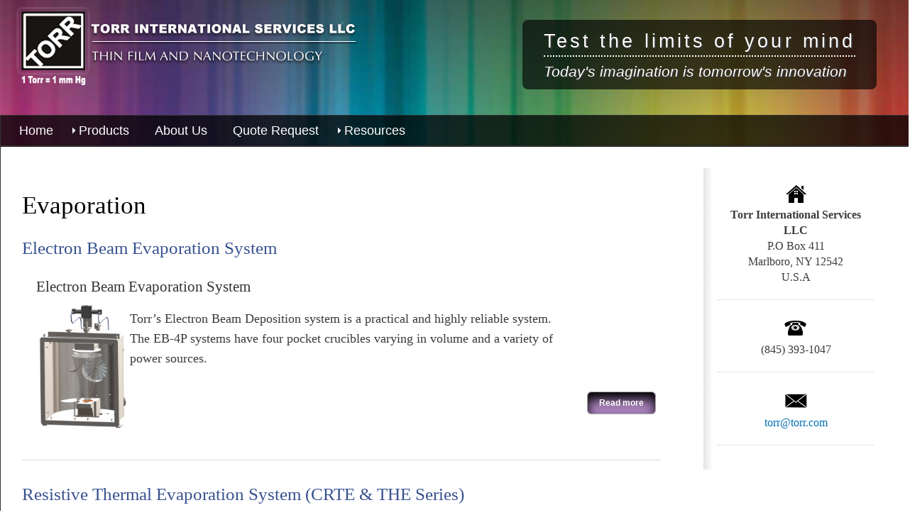

--- FILE ---
content_type: text/html; charset=utf-8
request_url: http://torr.com/products/evaporation
body_size: 4858
content:
<!DOCTYPE html>
<html lang="en" dir="ltr"

  xmlns:content="http://purl.org/rss/1.0/modules/content/"
  xmlns:dc="http://purl.org/dc/terms/"
  xmlns:foaf="http://xmlns.com/foaf/0.1/"
  xmlns:og="http://ogp.me/ns#"
  xmlns:rdfs="http://www.w3.org/2000/01/rdf-schema#"
  xmlns:sioc="http://rdfs.org/sioc/ns#"
  xmlns:sioct="http://rdfs.org/sioc/types#"
  xmlns:skos="http://www.w3.org/2004/02/skos/core#"
  xmlns:xsd="http://www.w3.org/2001/XMLSchema#">

<head>
  <meta http-equiv="Content-Type" content="text/html; charset=utf-8" />
<meta name="Generator" content="Drupal 7 (http://drupal.org)" />
<link rel="alternate" type="application/rss+xml" title="RSS - Evaporation" href="http://torr.com/taxonomy/term/5/feed" />
<meta about="/products/resistive-thermal-evaporation-system-crte-series" typeof="skos:Concept" property="rdfs:label skos:prefLabel" content="Resistive Thermal Evaporation System (CRTE &amp; THE Series)" />
<link rel="shortcut icon" href="http://torr.com/sites/default/files/logo_0.png" type="image/png" />
    <meta http-equiv="X-UA-Compatible" content="IE=edge,chrome=1">
    <meta name="MobileOptimized" content="width" />
    <meta name="HandheldFriendly" content="true" />
    <meta name="viewport" content="width=device-width, initial-scale=1.0" />
    <meta http-equiv="cleartype" content="on" />
  <title>Evaporation | TORR INTERNATIONALSERVICES LLC</title>
  <style type="text/css" media="all">
@import url("http://torr.com/modules/system/system.base.css?q7azrx");
@import url("http://torr.com/modules/system/system.menus.css?q7azrx");
@import url("http://torr.com/modules/system/system.messages.css?q7azrx");
@import url("http://torr.com/modules/system/system.theme.css?q7azrx");
</style>
<style type="text/css" media="all">
@import url("http://torr.com/modules/comment/comment.css?q7azrx");
@import url("http://torr.com/modules/field/theme/field.css?q7azrx");
@import url("http://torr.com/modules/node/node.css?q7azrx");
@import url("http://torr.com/modules/search/search.css?q7azrx");
@import url("http://torr.com/modules/user/user.css?q7azrx");
@import url("http://torr.com/sites/all/modules/views/css/views.css?q7azrx");
</style>
<style type="text/css" media="all">
@import url("http://torr.com/sites/all/modules/ctools/css/ctools.css?q7azrx");
@import url("http://torr.com/sites/all/modules/panels/css/panels.css?q7azrx");
@import url("http://torr.com/modules/taxonomy/taxonomy.css?q7azrx");
</style>
<style type="text/css" media="all">
@import url("http://torr.com/sites/all/themes/responsive_torr/css/layout.css?q7azrx");
@import url("http://torr.com/sites/all/themes/responsive_torr/css/style.css?q7azrx");
@import url("http://torr.com/sites/all/themes/responsive_torr/css/colors.css?q7azrx");
@import url("http://torr.com/sites/all/themes/responsive_torr/css/custom.css?q7azrx");
@import url("http://torr.com/sites/all/themes/responsive_torr/p7pm3/p7PM3-01.css?q7azrx");
</style>
<style type="text/css" media="print">
@import url("http://torr.com/sites/all/themes/responsive_torr/css/print.css?q7azrx");
</style>
  <script type="text/javascript" src="http://torr.com/sites/all/modules/jquery_update/replace/jquery/1.7/jquery.min.js?v=1.7.2"></script>
<script type="text/javascript" src="http://torr.com/misc/jquery-extend-3.4.0.js?v=1.7.2"></script>
<script type="text/javascript" src="http://torr.com/misc/jquery.once.js?v=1.2"></script>
<script type="text/javascript" src="http://torr.com/misc/drupal.js?q7azrx"></script>
<script type="text/javascript" src="http://torr.com/sites/all/modules/google_analytics/googleanalytics.js?q7azrx"></script>
<script type="text/javascript">
<!--//--><![CDATA[//><!--
(function(i,s,o,g,r,a,m){i["GoogleAnalyticsObject"]=r;i[r]=i[r]||function(){(i[r].q=i[r].q||[]).push(arguments)},i[r].l=1*new Date();a=s.createElement(o),m=s.getElementsByTagName(o)[0];a.async=1;a.src=g;m.parentNode.insertBefore(a,m)})(window,document,"script","https://www.google-analytics.com/analytics.js","ga");ga("create", "UA-23020588-1", {"cookieDomain":"auto"});ga("set", "anonymizeIp", true);ga("send", "pageview");
//--><!]]>
</script>
<script type="text/javascript" src="http://torr.com/sites/all/themes/responsive_torr/p7pm3/p7PM3scripts.js?q7azrx"></script>
<script type="text/javascript">
<!--//--><![CDATA[//><!--
jQuery.extend(Drupal.settings, {"basePath":"\/","pathPrefix":"","ajaxPageState":{"theme":"responsive_torr","theme_token":"ycNH7yGn5Jl9Gir5S9r1rhliVzis8k6-VBrpxPkybhs","js":{"sites\/all\/modules\/jquery_update\/replace\/jquery\/1.7\/jquery.min.js":1,"misc\/jquery-extend-3.4.0.js":1,"misc\/jquery.once.js":1,"misc\/drupal.js":1,"sites\/all\/modules\/google_analytics\/googleanalytics.js":1,"0":1,"sites\/all\/themes\/responsive_torr\/p7pm3\/p7PM3scripts.js":1},"css":{"modules\/system\/system.base.css":1,"modules\/system\/system.menus.css":1,"modules\/system\/system.messages.css":1,"modules\/system\/system.theme.css":1,"modules\/comment\/comment.css":1,"modules\/field\/theme\/field.css":1,"modules\/node\/node.css":1,"modules\/search\/search.css":1,"modules\/user\/user.css":1,"sites\/all\/modules\/views\/css\/views.css":1,"sites\/all\/modules\/ctools\/css\/ctools.css":1,"sites\/all\/modules\/panels\/css\/panels.css":1,"modules\/taxonomy\/taxonomy.css":1,"sites\/all\/themes\/responsive_torr\/css\/layout.css":1,"sites\/all\/themes\/responsive_torr\/css\/style.css":1,"sites\/all\/themes\/responsive_torr\/css\/colors.css":1,"sites\/all\/themes\/responsive_torr\/css\/custom.css":1,"sites\/all\/themes\/responsive_torr\/p7pm3\/p7PM3-01.css":1,"sites\/all\/themes\/responsive_torr\/css\/print.css":1}},"jcarousel":{"ajaxPath":"\/jcarousel\/ajax\/views"},"googleanalytics":{"trackOutbound":1,"trackMailto":1,"trackDownload":1,"trackDownloadExtensions":"7z|aac|arc|arj|asf|asx|avi|bin|csv|doc(x|m)?|dot(x|m)?|exe|flv|gif|gz|gzip|hqx|jar|jpe?g|js|mp(2|3|4|e?g)|mov(ie)?|msi|msp|pdf|phps|png|ppt(x|m)?|pot(x|m)?|pps(x|m)?|ppam|sld(x|m)?|thmx|qtm?|ra(m|r)?|sea|sit|tar|tgz|torrent|txt|wav|wma|wmv|wpd|xls(x|m|b)?|xlt(x|m)|xlam|xml|z|zip"}});
//--><!]]>
</script>
  <!--[if (gte IE 6)&(lte IE 8)]>
    <script src="/sites/all/themes/responsive_torr/js/selectivizr-min.js"></script>
  <![endif]-->
  <!--[if lt IE 9]>
    <script src="/sites/all/themes/responsive_torr/js/html5-respond.js"></script>
  <![endif]-->
</head>
<body class="html not-front not-logged-in one-sidebar sidebar-second page-taxonomy page-taxonomy-term page-taxonomy-term- page-taxonomy-term-5 footer-columns" >
  <div id="skip-link">
    <a href="#main-content" class="element-invisible element-focusable">Skip to main content</a>
  </div>
    <div id="page-wrapper"><div id="page">

  <header id="header" role="banner" class="without-secondary-menu">
  <!--  <div class="social-bar clearfix">
	    <ul class="social-icons">
		    <li><a href="https://www.youtube.com/channel/UCZ8oqixqlLdMsfcR5PDQ5qA" target="_blank"><img src="/sites/all/themes/responsive_torr/images/social-youtube.png" alt="You Tube"></a></li>
		    <li><a href="https://www.linkedin.com/company/torr-international-inc-" target="_blank"><img src="/sites/all/themes/responsive_torr/images/social-linkedin.png" alt="LinkedIn"></a></li>
		    <li><a href="https://www.facebook.com/torrinternationalinc" target="_blank"><img src="/sites/all/themes/responsive_torr/images/social-fb.png" alt="Facebook"></a></li>
	    </ul>
	    
    </div> /.social-bar -->    
	<div class="section clearfix">
          <div id="name-and-slogan">
	      
	      	      <div id="logo-holder">
      <a href="/" title="Home" rel="home" id="logo">
        <img src="http://torr.com/sites/default/files/torr-logo-rev.png" alt="Home" />
      </a></div>
    
                              <div id="site-name">
              <strong>
                <a href="/" title="Home" rel="home"><span>TORR INTERNATIONALSERVICES LLC</span></a>
              </strong>
              
                        <p id="site-slogan">
            THIN FILM &amp; NANOTECHNOLOGY          </p>
                      
            </div>
                  

      </div> <!-- /#name-and-slogan -->
    
      <div class="region region-header">
    <div id="block-block-1" class="block block-block">

    
  <div class="content">
    <div class="slogan">
<h2>Test the limits of your mind</h2>
<h3>Today's imagination is tomorrow's innovation</h3>
</div>
  </div>
</div>
  </div>
  </div><!-- /.section -->
  
  <div id="navbar" class="section">
            <nav id="main-menu" role="navigation" class="navigation">
        <div id="p7PM3_1" class="p7PM3-01 p7PM3 p7PM3noscript horiz responsive menu-left auto-subs sub-left"><div id="p7PM3tb_1" class="pmm3-toolbar closed toggle-text"><a href="#" title="Hide/Show Menu">&equiv;</a></div><ul><li><a href="/">Home</a></li><li><a href="/products">Products</a><ul><li><a href="/products/physical-vapor-deposition">Physical Vapor Deposition</a><ul><li><a href="/products/sputtering">Sputtering</a><ul><li><a href="/products/magnetron-sputtering-system">Magnetron Sputtering System</a></li><li><a href="/products/ion-beam-sputtering-system-ibd-series">Ion Beam Sputtering System (IBD Series)</a></li></ul></li><li><a href="/products/evaporation" class="active">Evaporation</a><ul><li><a href="/products/electron-beam-evaporation-system">Electron Beam Evaporation System</a></li><li><a href="/products/resistive-thermal-evaporation-system-crte-series">Resistive Thermal Evaporation System (CRTE &amp; THE Series)</a></li></ul></li><li><a href="/products/combination-systems">Combination Systems</a><ul><li><a href="/products/electron-beam-resistive-thermal-evaporation-system">Electron Beam-Resistive Thermal Evaporation System</a></li><li><a href="/products/electron-beam-resistive-thermal-evaporation-ion-beam-assist-system">Electron Beam-Resistive Thermal Evaporation-Ion Beam Assist System</a></li><li><a href="/products/customized-systems">Customized Systems</a></li></ul></li></ul></li><li><a href="/products/plasma-etching">Plasma Etching</a><ul><li><a href="/products/reactive-ion-etching-system-rie-series">Reactive Ion Etching System (RIE Series)</a></li><li><a href="/products/inductively-coupled-reactive-ion-etching-system-icprie-series">Inductively Coupled Reactive Ion Etching System  (ICPRIE Series)</a></li></ul></li><li><a href="/products/ready-ship">Ready to ship</a></li><li><a href="/products">Master List</a></li><li><a href="/products/gas-source-deposition-technique">Gas Source Deposition Technique</a><ul><li><a href="/products/atomic-layer-deposition-system-ald-series">Atomic Layer Deposition System  (ALD Series)</a></li></ul></li></ul></li><li><a href="/about-us">About Us</a></li><li><a href="/quote-request">Quote Request</a></li><li><a href="/resources">Resources</a><ul><li><a href="/deposition-source-materials">Deposition Source Materials</a></li><li><a href="/evangelista-torricelli">Evangelista Torricelli</a></li><li><a href="/products/whitepapers">Literature</a></li><li><a href="/nanotechnology">Nanotechnology</a></li><li><a href="/thin-film-nanotechnology">Thin Film Nanotechnology</a></li><li><a href="/thin-film-source-reference">Thin Film Source Reference</a></li><li><a href="/what-torr">What is a Torr?</a></li><li><a href="/which-deposition-technique">Which Deposition Technique?</a></li></ul></li></ul></div>        <script type="text/javascript">P7_PM3op('p7PM3_1',1,3,-5,-5,0,1,0,1,0,0,0,1,0,200,1,0,1)</script>
      </nav> <!-- /#main-menu -->
        </div><!-- /#navbar-->
  </header> <!-- /#header -->

  
  <div id="main-wrapper" class="clearfix"><div id="main" role="main" class="clearfix">

    
    <div id="content" class="column"><div class="section">
            <a id="main-content"></a>
                    <h1 class="title" id="page-title">
          Evaporation        </h1>
                          <div class="tabs">
                  </div>
                          <div class="region region-content">
    <div id="block-system-main" class="block block-system">

    
  <div class="content">
    <div id="taxonomy-term-5" class="taxonomy-term vocabulary-products">

  
  <div class="content">
    <p></p><div class="taxonomy-children"><div id="taxonomy-term-9" class="taxonomy-term vocabulary-products">

      <h2><a href="/products/electron-beam-evaporation-system">Electron Beam Evaporation System</a></h2>
  
  <div class="content">
    <article id="node-18" class="node node-product node-teaser clearfix" about="/electron-beam-evaporation-system" typeof="sioc:Item foaf:Document" role="article">

        <h2>
      <a href="/electron-beam-evaporation-system">Electron Beam Evaporation System</a>
    </h2>
    <span property="dc:title" content="Electron Beam Evaporation System" class="rdf-meta element-hidden"></span><span property="sioc:num_replies" content="0" datatype="xsd:integer" class="rdf-meta element-hidden"></span>
  
  <div class="content clearfix">
    <div class="field field-name-field-featured-image field-type-image field-label-hidden"><div class="field-items"><div class="field-item even"><a href="/electron-beam-evaporation-system"><img typeof="foaf:Image" src="http://torr.com/sites/default/files/styles/large/public/ebeam-flyer-drawing.png?itok=q8NZk4Md" width="343" height="480" alt="" /></a></div></div></div><div class="field field-name-body field-type-text-with-summary field-label-hidden"><div class="field-items"><div class="field-item even" property="content:encoded"><div class="panel-pane pane-content-field pane-field-mp-intro">
<div class="pane-content">
<div class="field field-type-text field-field-mp-intro">
<div class="field-items">
<div class="field-item odd">
<p>Torr’s Electron Beam Deposition system is a practical and highly reliable system. The EB-4P systems have four pocket crucibles varying in volume and a variety of power sources.</p></div></div></div></div></div></div></div></div>  </div>

      <div class="link-wrapper">
      <ul class="links inline"><li class="node-readmore first last"><a href="/electron-beam-evaporation-system" rel="tag" title="Electron Beam Evaporation System">Read more<span class="element-invisible"> about Electron Beam Evaporation System</span></a></li>
</ul>    </div>
  
  
</article>
  </div>

</div>
<div id="taxonomy-term-10" class="taxonomy-term vocabulary-products">

      <h2><a href="/products/resistive-thermal-evaporation-system-crte-series">Resistive Thermal Evaporation System (CRTE &amp; THE Series)</a></h2>
  
  <div class="content">
    <article id="node-16" class="node node-product node-teaser clearfix" about="/thermal-evaporation-system" typeof="sioc:Item foaf:Document" role="article">

        <h2>
      <a href="/thermal-evaporation-system">Thermal Evaporation System</a>
    </h2>
    <span property="dc:title" content="Thermal Evaporation System" class="rdf-meta element-hidden"></span><span property="sioc:num_replies" content="0" datatype="xsd:integer" class="rdf-meta element-hidden"></span>
  
  <div class="content clearfix">
    <div class="field field-name-field-featured-image field-type-image field-label-hidden"><div class="field-items"><div class="field-item even"><a href="/thermal-evaporation-system"><img typeof="foaf:Image" src="http://torr.com/sites/default/files/styles/large/public/thermal-flyer-drawing.png?itok=nSWyYd-k" width="343" height="480" alt="" /></a></div></div></div><div class="field field-name-body field-type-text-with-summary field-label-hidden"><div class="field-items"><div class="field-item even" property="content:encoded"><div class="panel-pane pane-content-field pane-field-mp-intro">
<div class="pane-content">
<div class="field field-type-text field-field-mp-intro">
<div class="field-items">
<div class="field-item odd">
<p>Vacuum evaporation is one of the most cost-effective deposition techniques. It’s also one of the oldest techniques, considering that Thomas Edison himself stated “the uses of this invention are unlimited.”</p></div></div></div></div></div></div></div></div>  </div>

      <div class="link-wrapper">
      <ul class="links inline"><li class="node-readmore first last"><a href="/thermal-evaporation-system" rel="tag" title="Thermal Evaporation System">Read more<span class="element-invisible"> about Thermal Evaporation System</span></a></li>
</ul>    </div>
  
  
</article>
  </div>

</div>
</div>  </div>

</div>
  </div>
</div>
  </div>
      <a href="/taxonomy/term/5/feed" class="feed-icon" title="Subscribe to RSS - Evaporation"><img typeof="foaf:Image" src="http://torr.com/misc/feed.png" width="16" height="16" alt="Subscribe to RSS - Evaporation" /></a>
    </div></div> <!-- /.section, /#content -->

        
          <div id="sidebar-second" class="column sidebar"><div class="section">
          <div class="region region-sidebar-second">
    <div id="block-block-2" class="block block-block">

    
  <div class="content">
    <p class="address"><strong>Torr International Services LLC</strong><br />P.O Box 411<br />Marlboro, NY 12542<br />U.S.A</p>
<p class="phone">(845) 393-1047</p>
<p class="email"><a href="mailto:torr@torr.com?subject=Information%20Request">torr@torr.com</a></p>
  </div>
</div>
  </div>
      </div></div> <!-- /.section, /#sidebar-second -->
    
  </div></div> <!-- /#main, /#main-wrapper -->

  
  <div id="footer-wrapper"><div class="section">

          <div id="footer-columns" class="clearfix">
          <div class="region region-footer-firstcolumn">
    <div id="block-block-3" class="block block-block">

    
  <div class="content">
    <p>©2020 Torr International Services LLC, All rights reserved. </p>
  </div>
</div>
  </div>
                              </div> <!-- /#footer-columns -->
    
    
  </div></div> <!-- /.section, /#footer-wrapper -->

</div></div> <!-- /#page, /#page-wrapper -->
  </body>
</html>


--- FILE ---
content_type: text/css
request_url: http://torr.com/sites/all/themes/responsive_torr/css/custom.css?q7azrx
body_size: 2295
content:
/* Custom styles */

#admin-menu {
	font-size: .85em;
}
#messages div.section {
	padding: 0px;
}
.horiz.p7pm3-fixed {
	background-color: rgba(0,0,0,.85)
}

body {
	background: url(../images/color-spectrum.jpg) fixed no-repeat center top; 
	background-size: cover;
		
}
#header {
	background: url(../images/color-spectrum-tall.jpg) fixed no-repeat center top; 
	background-size: cover;
	border-bottom:  1px solid #333;
	box-shadow: 1px 1px 10px black;		
}
#header .social-bar {
	padding: 5px 30px;
	background-color: rgba(0, 0, 0, 0.35)
}
ul.social-icons {
	list-style-type: none;
	margin: 0;
	float: right;
}
ul.social-icons li {
	float: left;
	margin-left: 10px;
}
ul.social-icons li img {
	max-width: 50px;
}

#header div.section .region {
	padding: 10px 30px;
}
#name-and-slogan {
	width: 100%;
	padding: 10px 0;
	float: left;
    }

#site-name {
	display: none;
}
.slogan {
	background-color: rgba(0, 0, 0, .65);
	padding: 10px 30px 5px;
	border-radius: 8px;
	text-shadow: 2px 2px #333;
}
.slogan h2 {
	display: block;
	border-bottom: 2px dotted #fff;
	font-size: 1.8em;
	margin: 0 0 5px;
	letter-spacing: .15em;
}
.slogan h3 {
	display: block;
	font-size: 1.4em;
	margin: 5px 0;
	font-style: italic;
}

#navbar {
	background-color: rgba(0, 0, 0, .75);
	border: 1px solid #333;
}
.views_slideshow_cycle_main { width: 100%; }
.views_slideshow_cycle_main .views-slideshow-cycle-main-frame { width: 100% !important; height: auto; }
.views_slideshow_cycle_main .views-slideshow-cycle-main-frame-row { width: 100% !important; height: auto; }
.views_slideshow_cycle_main .field-content { max-width: 100%; width: 100%; }
.views_slideshow_cycle_main .field-content img { max-width: 100%; width: 100%; height: auto; margin: 0; padding: 0; }
#main {
	box-shadow: 0px 1px 5px black;
	border: 1px solid #333;
	border-top: none;
}
#main .section {
	padding: 30px;
}
.breadcrumb {
	display: none;
}
/*----------- Address block ---------- */
.sidebar .block {
	background: none;
	border: none;
}
.pane-block-2,
#block-block-2 {
	text-align: center;
}
.address,
.phone,
.fax,
.email {
	padding: 40px 0 20px;
	border-bottom: 1px dotted #ccc;	
}
.address {
	background: url(../images/block-home.png) no-repeat center top;
}
.phone {
	background: url(../images/block-phone.png) no-repeat center top;
}
.fax {
	background: url(../images/block-fax.png) no-repeat center top;
}
.email {
	background: url(../images/block-email.png) no-repeat center top;
}
.pane-block-2 .address,
.pane-block-2 .phone,
.pane-block-2 .email,
.pane-block-2 .fax {
	float: left;
	width: 100%;
}
.pane-block-2 .phone,
.pane-block-2 .email,
.pane-block-2 .fax {
	font-size: 125%;
}
/* ---------- Home page -------------- */
#home .panel-col-top .pane-node {
	background-color: #008899;
	border-radius: 8px;
	font-variant: small-caps;
	font-size: 1.1em;
	letter-spacing: 0.1em;	
	color: #fff;
	box-shadow: 0 50px 60px rgba(0, 0, 0, .5) inset;
	padding: 10px 20px 20px;
}
.panel-2col-stacked .panel-col-last,
.panel-2col-stacked .panel-col-first {
  float: left;
  width: 100%;
}
#home .pane-4,
#home .center-wrapper,
#home .panel-col-bottom {
	padding: 30px 0;
}
#home .center-wrapper .panel-panel .inside {
	padding: 0 20px;
	line-height: 2;
}
#home .panel-col-top .inside {
	padding: 30px 0px 40px;
}

/* slides */
.slide {
	float: left;
	width: 100%;
	border-radius: 8px;
	background: #efefef url(../images/home-slides.jpg) no-repeat;
	background-size: cover;
}
h2.pane-title,
.slide h2 {
	font-size: 200% !important;
	color: #089;
}
.slide .slide-inner {
	float: left;
	width: 100%;
}
.slide-content {
	padding: 20px;
}
.slide-content img {
	width: auto;
	max-width: 100%;
	height: auto;
}
a.slideshow-link {
	display: inline-block;
	padding: 8px 18px;
	margin-top: 10px;
	background-color: #089;
	color: #fff;
	border-radius: 8px;
	box-shadow: 0px 0px 20px rgba(255, 255, 255, 0.7) inset;
		
}
.views-slideshow-controls-bottom {
	margin-top: 20px;
}
.widget_pager .views-slideshow-pager-field-item {
float: left;
text-indent: -10000px;
background-color: #089;
width:16px;
height:16px;
margin-right: 10px;
border-radius: 100%;
}

.widget_pager .active {
float: left;
text-indent: -10000px;
background-color: #333;
background-repeat: no-repeat;
width:16px;
height:16px;
}

.widget_pager .views-content-counter:hover {
background-color: #ccc;
background-repeat: no-repeat;
width:16px;
height:16px;
cursor: pointer;
border-radius: 100%;
}
/* ---------- Quote request ---------- */

.node-webform .content {
	background-color: #fbfbfb;
	padding: 20px;
	border-radius: 8px;
	border: 1px solid #7308a8;
}
.node-webform legend {
	background-color: #fff;
	font-size: 1.3em;
	color: #7308a8;
	text-shadow: none;
}
.node-webform .fieldset-wrapper {
	margin-top: 45px;
}
.node-webform fieldset {
	margin-top: 45px;
	box-shadow: 0px 0px 15px #aaa;
}
.node-webform .email {
	background-image: none;
	padding: 4px;
}
.webform-component--project-overview--additional-specifications-and-or-requirements .form-item{
	border-bottom: 2px dotted #7308a8;
	margin-bottom: 30px;
	padding-bottom: 30px;
}
.webform-component--project-overview--additional-specifications-and-or-requirements .form-item .description {
	color: #999;
	font-style: italic;
	} 

/* ---------- Products --------------- */
.page-products div.sidebar {
	clear: both;
}
.page-products .views-row {
	width: 100%;
	float: left;
	border: 1px solid #ccc;
	margin: 0px 5px 5px 0;
}
.page-products .views-row .views-field {
	padding: 10px;
	text-align: center;
	width: 90%;	
	display: table;
	height: 150px;
}
.page-products .views-row .views-field .field-content {
	display: table-cell;
	vertical-align: middle;
	height: 150px;
}
.field-name-field-product-images .field-items {
	margin: 0 auto;
	max-width: 80%;
}

	/* clean up taxonomy listings */
#taxonomy-term-4 a,
#taxonomy-term-5 a,
#taxonomy-term-6 a {
	font-size: 1.2em;
	color: #aaa;
}
#taxonomy-term-4 .taxonomy-children a,
#taxonomy-term-5 .taxonomy-children a,
#taxonomy-term-6 .taxonomy-children a {
	font-size: 1em;
	color: #38528f;
}
.vocabulary-products article {
	padding-left: 20px;
}
.vocabulary-products article a {
	color: #333 !important;
	font-size: .85em !important;
}
.vocabulary-products .node-readmore a {
	background-color: rgba(85, 7, 123, 0.5);
	border: 1px solid #aaa;
	border-radius: 6px;
	padding: 8px 16px !important;
	color: #fff !important;
	box-shadow: 0 10px 15px #000 inset;
	text-decoration: none;
	font-weight: bold;
}
.vocabulary-products .node-readmore a:hover {
	background-color: #aaa;
	box-shadow: 0px 15px 20px rgba(85, 7, 123, 1) inset;
}

   	/* product page */
.vocabulary-products article.node-product .field-name-body,
.vocabulary-products article.node-product .field-name-field-featured-image,
.vocabulary-products article.node-product .link-wrapper {
		width: 100%;
		float: left;
	}
.vocabulary-products article.node-product .field-name-body {
	margin-top: 10px;
}
.vocabulary-products article.node-product .field-name-field-featured-image img {
	max-width: 100%;
	width: 100%
}
.vocabulary-products article.node-product .link-wrapper {
	
}
	/* whitepapers*/
.page-products-whitepapers .view-content h3 a {
	font-size: 1.2em;
	color: #333;
	}
.product-pdf {
	margin-bottom: 20px;
	padding-bottom: 20px;
	border-bottom: 1px solid #ccc;
}
.product-pdf .views-field-name a {
	font-size: 1.2em;
	color: #333;
}
.views-field-field-product-pdf {
	padding-left: 20px;
}
.product-pdf .views-label {
	font-style: italic;
	color: #aaa;
}
.region-footer-firstcolumn {
	width: 100%;
}
/* ---------- Media Queries ---------- */

@media all and (min-width: 461px) and (max-width: 900px) {      /* Tablets */
	
		.page-products .views-row {
	width: 48%;
}
}




@media all and (min-width: 901px) {      /* Desktops */
	#name-and-slogan {
	width: 50%;
	padding: 10px 20px;
    }
    .slide .slide-inner {
	width: 50%;
}
	.sidebar .block {
	background: url(../images/sidebar-bkgd.png) repeat-y -35px bottom;
}
	.pane-block-2 .address,
	.pane-block-2 .phone,
	.pane-block-2 .email,
	.pane-block-2 .fax {
	width: 20%;
	border-bottom: none;
}
	.panel-2col-stacked .panel-col-first,
	.panel-2col-stacked .panel-col-last {
  width: 50%;
}
	.page-products .views-row {
	width: 24%;
}
	.vocabulary-products article.node-product .field-name-body {
	width: 70%;
}
	.vocabulary-products article.node-product .field-name-field-featured-image {
	width: 15%;
}
	.vocabulary-products article.node-product .link-wrapper {
	width: 15%;
	margin-top: -80px;
	float: right;
}	
}

--- FILE ---
content_type: text/css
request_url: http://torr.com/sites/all/themes/responsive_torr/p7pm3/p7PM3-01.css?q7azrx
body_size: 2248
content:
/* 
  -----------------------------------
  Pop Menu Magic 3
  by Project Seven Development
  www.projectseven.com
  Style Theme: 01 - Basic
  -----------------------------------
*/


.p7PM3-01 {
	line-height: 1;
	font-size: 18px;
	-webkit-transform-style: preserve-3d;
}
.p7PM3-01.horiz {
	padding: 0px 8px;
}

.pmm3-toolbar {
	display: none;
}

.p7PM3-01 a img {
	border: none;
	vertical-align: bottom;
}

.p7PM3-01.menu-centered {
	text-align: center;
}
.p7PM3-01.menu-right {
	text-align: right;
}

.p7PM3-01:after {
	content: "\0020";
	clear: both;
	font-size: 0px;
	line-height: 0;
	display: inline;
	height: 0px;
}

.p7PM3-01 ul {
	margin: 0px;
	padding: 0px;
	display: inline-block;
	vertical-align: bottom;
}
.p7PM3-01 ul li {
	list-style-type: none;
	float: left;
	position: relative;
}

.p7PM3-01 ul li a {
	display: block;
	padding: 12px 18px;
	color: #fff;
	text-decoration: none;
	background-position: left center;
	background-repeat: no-repeat;
}
.p7PM3-01 ul li a.pm3-link:hover {
	background-color: rgba(101, 14, 108, 1);
	color: #ccc;
}

.p7PM3-01 a.trig_closed {
	background-image: url(img/pmm3-right-light.gif);
}
.p7PM3-01 ul ul a.trig_closed {
	background-image: url(img/pmm3-right-medium.gif);
}
.p7PM3-01 a.trig_open {
	background-image: url(img/pmm3-down-medium.gif);
	background-color: rgba(101, 14, 108, 1);
	color: #ccc;
}
.p7PM3-01 ul ul li a {
	border: none;
	border-bottom: 1px solid rgba(0,0,0,.8);
	color: #ccc;
	font-size: .9em;
}

.p7PM3-01 ul ul li:last-child a {
	border-bottom: none;
}
.p7PM3-01 ul ul li a.pm3-link:hover, .p7PM3-01 ul ul li a.trig_open {
	background-color: rgba(101, 14, 108, 1);
	color: #fff;
}

/*Turn off BG Image for links that are not triggers*/
.p7PM3-01 ul li a.pm3-link, .p7PM3-01 ul li a.pm3-link:hover {
	background-image: none;
}

.p7PM3-01 ul ul {
	background: linear-gradient(90deg, rgba(101,14,108,1), rgba(0,0,0,1));
	background-color: #222;
	display: block;
	text-align: left;
	width: 200px;
}
.p7PM3-01.transparent ul ul {
	background: linear-gradient(90deg, rgba(34,34,34,1), rgba(0,0,0,.95));
}

.p7PM3-01.shadows ul ul {
	box-shadow: 10px 10px 30px rgba(0,0,0,.5);
}

.p7PM3-01.auto-subs ul ul {
	width: auto;
}
.p7PM3-01.auto-subs ul ul li a {
	white-space: nowrap;
}
.p7PM3-01 ul ul li {
	position: relative;
	float: none;
	margin: 0px;
	padding: 0px;
}

/*ROUNDED CORNERS OPTION - Sub-Center Bias*/
.p7PM3-01.rounded ul ul {
	border-radius: 5px;
}
.p7PM3-01.rounded.justified ul li.pm3first ul.level_2,
.p7PM3-01.rounded.sub-left ul ul {
	border-top-left-radius: 0px;
}
.p7PM3-01.rounded.sub-left ul ul ul {
	border-top-left-radius: 5px;
}
.p7PM3-01.rounded.justified ul li.pm3last ul.level_2 {
	border-top-right-radius: 0px;
}
.p7PM3-01.rounded ul a.root_trig,
.p7PM3-01.rounded ul a.root_link {
	border-radius: 5px 5px 5px 5px;
}
.p7PM3-01.rounded a.root_trig.trig_open {
	border-radius: 5px 5px 0px 0px;
}
.p7PM3-01.rounded ul ul a.pm3first,
.p7PM3-01.rounded ul ul .pm3first.pmm3-title-bar {
	border-radius: 5px 5px 0px 0px;
}
.p7PM3-01.rounded.sub-centered.justified ul li.pm3first ul.level_2 a.pm3first,
.p7PM3-01.rounded.sub-right.justified .pm3first .level_2 a.pm3first,
.p7PM3-01.rounded.sub-left ul.level_2 a.pm3first {
	border-top-left-radius: 0px;
}
.p7PM3-01.rounded.sub-left ul.level_3 a.pm3first,
.p7PM3-01.rounded.sub-left.justified .pm3last ul.level_2,
.p7PM3-01.rounded.sub-left.justified .pm3last ul.level_2 a.pm3first,
.p7PM3-01.rounded.sub-right.justified .pm3first .level_2 ul a.pm3first {
	border-top-left-radius: 5px;
}
.p7PM3-01.rounded.justified ul li.pm3last ul.level_2 a.pm3first,
.p7PM3-01.rounded.sub-right ul.level_2,
.p7PM3-01.rounded.sub-right ul.level_2 a.pm3first {
	border-top-right-radius: 0px;
}
.p7PM3-01.rounded.sub-right ul.level_2 ul,
.p7PM3-01.rounded.sub-right ul.level_2 ul a.pm3first {
	border-top-right-radius: 5px;
}
.p7PM3-01.rounded.sub-right.justified .pm3first .level_2,
.p7PM3-01.rounded.sub-right.justified .pm3first .level_2 a.pm3first {
	border-top-right-radius: 5px;
}
.p7PM3-01.rounded ul ul a.pm3last,
.p7PM3-01.rounded ul ul .pm3last.pmm3-title-bar {
	border-radius: 0px 0px 5px 5px;
}
.p7PM3-01.rounded ul ul a.pm3first.pm3last {
	border-radius: 5px 5px 5px 5px;
}
.p7PM3-01.rounded ul a.root_trig.trig_up {
	border-radius: 5px 5px 5px 5px;
}
.p7PM3-01.rounded li.trig_up div {
	padding-bottom: 10px;
}
.p7PM3-01.rounded .trig_up a.pm3first {
	border-radius: 5px 5px 5px 5px !important;
}
.p7PM3-01.rounded ul li.trig_up ul {
	border-radius: 5px 5px 5px 5px;
}
.p7PM3-01.rounded .trig_up .pm3first.pmm3-title-bar {
	border-radius: 5px 5px 0px 0px !important;
}
.p7PM3-01.rounded .trig_up .pm3last.pmm3-title-bar {
	border-radius: 0px 0px 5px 5px !important;
}
.p7PM3-01.vert.rounded {
	border-radius: 5px;
}
.p7PM3-01.vert.rounded a.root_trig {
	border-radius: 5px 5px 5px 5px;
}
.p7PM3-01.vert.rounded ul ul {
	border-radius: 5px;
}


/*DISPLAY AS TITLE ONLY*/
.p7PM3-01 .pmm3-title-bar {
	padding: 12px 18px;
	color: #DDD;
	background-color: #666;
}
.p7PM3-01.auto-subs ul ul .pmm3-title-bar {
	white-space: nowrap;
}

/*IMAGE LINKS*/
.p7PM3-01 .p7PM3_img {
	border: none;
	padding: 0px;
	text-align: center;
	background: none !important;
}
.p7PM3-01 .p7PM3_img img {
	border: none;
	width: auto !important;
	height: auto !important;
	max-width: 100%;
	vertical-align: bottom;
}

/*VERTICAL MODE */
.p7PM3-01.vert {
	background: none;
	border: none;
}
.p7PM3-01.vert.shadows {
	box-shadow: none;
}
.p7PM3-01.vert ul {
	display: block;
}
.p7PM3-01.vert ul li {
	float: none;
	padding: 0px;
	position: relative;
}
.p7PM3-01.vert ul ul li {
	padding: 0px;
	margin: 0px;
}

/*CURRENT MARK */
.p7PM3-01 ul li a.current_mark {
	text-shadow: -.5px 0px 0px #000;
}
.p7PM3-01 ul ul li a.current_mark {
	color: #FFF;
	font-weight: bold;
	text-shadow: none;
}
.p7PM3-01.vert ul li a.current_mark {
	font-weight: bold;
	text-shadow: none;
}

/*
NO-SCRIPT RULES
The following rules enable your menu to work even when javascript is disabled in the browser
*/
.p7PM3-01.p7PM3noscript {
	position: relative;
}

.p7PM3-01.p7PM3noscript ul ul {
	position: absolute;
	display: none;
	top: 100%;
}
.p7PM3-01.p7PM3noscript ul ul ul {
	display: none;
	top: 0px;
	left: 100%;
}
.p7PM3-01.vert.p7PM3noscript ul ul {
	top: 0px;
	left: 100%;
}
.p7PM3-01.p7PM3noscript li:hover ul {
	display: block;
}
.p7PM3-01.p7PM3noscript li:hover ul ul, .p7PM3-01.p7PM3noscript li:hover ul ul ul, .p7PM3-01.p7PM3noscript li:hover ul ul ul ul, .p7PM3-01.p7PM3noscript li:hover ul ul ul ul ul, .p7PM3-01.p7PM3noscript li:hover ul ul ul ul ul ul {
	display: none;
}
.p7PM3-01.p7PM3noscript li li:hover ul, .p7PM3-01.p7PM3noscript li li li:hover ul, .p7PM3-01.p7PM3noscript li li li li:hover ul, .p7PM3-01.p7PM3noscript li li li li li:hover ul, .p7PM3-01.p7PM3noscript li li li li li li:hover ul {
	display: block;
}

/*BREADCRUMBS*/
.p7PM3-01_crumbs.centered {
	text-align: center;
}
.p7PM3-01_crumbs.right {
	text-align: right;
}
.p7PM3-01_crumbs ul {
	margin: 0px;
	padding: 0px;
	overflow: hidden;
	font-size: 1em;
	display: inline-block;
}
.p7PM3-01_crumbs li {
	list-style-type: none;
	display: block;
	float: left;
	margin-right: .25em;
}
.p7PM3-01_crumbs a {
	text-decoration: none;
	color: #000;
}
.p7PM3-01_crumbs a:hover {
	text-decoration: underline;
}
.p7PM3-01_crumbs li:last-child {
	margin-right: 0px;
	font-weight: bold;
}
.p7PM3-01_crumbs.thick-arrow li:after {
    content: "\0020 \0020 \27A7";
}
.p7PM3-01_crumbs.thin-arrow li:after {
    content: "\0020 \0020 \279F";
}
.p7PM3-01_crumbs.open-arrow li:after {
    content: "\0020 \0020 \21E8";
}
.p7PM3-01_crumbs.triangle-dots li:after {
    content: "\0020 \0020 \2234";
}
.p7PM3-01_crumbs.double-colon li:after {
   content: "\0020 \0020 \2237";
}
.p7PM3-01_crumbs.pipe li:after {
   content: "\0020 \0020 |";
}
.p7PM3-01_crumbs.dash li:after {
   content: "\0020 \0020 -";
}
.p7PM3-01_crumbs li:last-child:after {
	content: "\0020";
}

/*END BREADCRUMB RULES*/


 @media only screen and (min-width: 0px) and (max-width: 700px) {
.p7PM3-01.responsive:after {
	display: none;
}
.p7PM3-01.responsive .pmm3-toolbar {
	display: block;
	background-color: #222;
	padding: 10px;
	text-align: right;
	cursor: pointer;
}
.p7PM3-01.responsive .pmm3-toolbar a {
	font-size: 2em;
	font-weight: bold;
	color: #999;
	text-decoration: none;
}
.p7PM3-01.responsive .pmm3-toolbar a:hover {
	color: #FFF;
}
.p7PM3-01.responsive .toggle-text.closed a:before {
	content: "Show Menu \0020";
	font-size: .5em;
}
.p7PM3-01.responsive .toggle-text.opened a:before {
	content: "Hide Menu \0020";
	font-size: .5em;
}
.p7PM3-01.responsive .pmm3-toolbar {
	display: block;
	background-color: #222;
	padding: 10px;
}
.p7PM3-01.responsive {
	text-align: left !important;
	padding: 0px !important;
}
.p7PM3-01.responsive.vert ul {
	margin-top: 0px;
}
.p7PM3-01.responsive ul {
	display: block;
}
.p7PM3-01.responsive ul li {
	float: none;
	margin-right: 0px;
}
.p7PM3-01.responsive a.trig_closed:hover {
	background-color: #222;
	color: #DDD;
}
.p7PM3-01.responsive ul ul {
	position: static !important;
	width: auto;
}
.p7PM3-01.responsive .pmm3-title-bar {
	padding: 12px 18px;
}
.p7PM3-01.responsive ul ul a,
.p7PM3-01.responsive ul ul .pmm3-title-bar {
	padding-left: 24px;
}
.p7PM3-01.responsive ul ul ul a,
.p7PM3-01.responsive ul ul ul .pmm3-title-bar {
	padding-left: 32px;
}
.p7PM3-01.responsive ul.closed {
	display: none;
}
.p7PM3-01.responsive ul.opened {
	display: block;
}
.p7PM3-01.responsive.rounded,
.p7PM3-01.responsive.rounded * {
	border-radius: 0px !important;
}
.p7PM3-01.responsive.shadows * {
	box-shadow: none !important;
}
.p7PM3-01_crumbs {
	display: none;
}
.p7PM3-01_crumbs.show-mobile {
	display: block;
}
.p7PM3.responsive.select .pmm3-select-wrapper {
	display: block;
	padding: 10px;
}
.p7PM3.responsive.select select {
	width: 100%;
	font-size: 1em;
	padding: 4px;
}
.p7PM3.responsive.select .pmm3-toolbar {
	display: none;
}
.p7PM3.responsive.select ul {
	display: none;
}

/*Workaround for very old Android devices*/
.p7PM3-01 div {
	left: 0px !important;
	top: 0px !important;
}
/*End old Android workaround*/
}


--- FILE ---
content_type: text/plain
request_url: https://www.google-analytics.com/j/collect?v=1&_v=j102&aip=1&a=439919325&t=pageview&_s=1&dl=http%3A%2F%2Ftorr.com%2Fproducts%2Fevaporation&ul=en-us%40posix&dt=Evaporation%20%7C%20TORR%20INTERNATIONALSERVICES%20LLC&sr=1280x720&vp=1280x720&_u=YEBAAEABAAAAACAAI~&jid=1224198204&gjid=584012256&cid=1019716337.1769596296&tid=UA-23020588-1&_gid=1212606919.1769596296&_r=1&_slc=1&z=405831408
body_size: -448
content:
2,cG-Y4HN6ENG0E